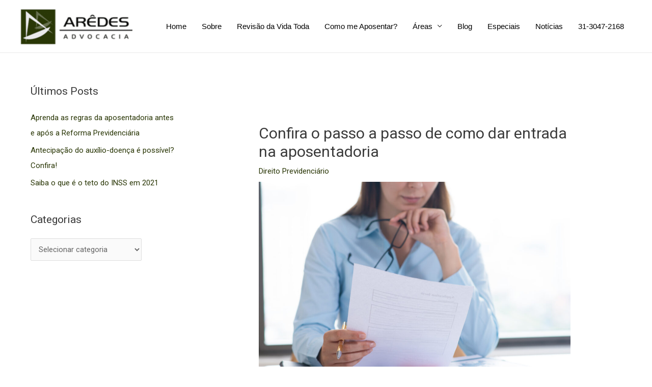

--- FILE ---
content_type: text/css; charset=utf-8
request_url: https://www.aredesadvocacia.com.br/wp-content/uploads/elementor/css/post-2140.css?ver=1767752888
body_size: 1133
content:
.elementor-2140 .elementor-element.elementor-element-1c05e9e1:not(.elementor-motion-effects-element-type-background), .elementor-2140 .elementor-element.elementor-element-1c05e9e1 > .elementor-motion-effects-container > .elementor-motion-effects-layer{background-color:#000000;}.elementor-2140 .elementor-element.elementor-element-1c05e9e1 > .elementor-container{min-height:0px;}.elementor-2140 .elementor-element.elementor-element-1c05e9e1{transition:background 0.3s, border 0.3s, border-radius 0.3s, box-shadow 0.3s;padding:0px 0px 0px 0px;}.elementor-2140 .elementor-element.elementor-element-1c05e9e1 > .elementor-background-overlay{transition:background 0.3s, border-radius 0.3s, opacity 0.3s;}.elementor-2140 .elementor-element.elementor-element-7bb8366a:not(.elementor-motion-effects-element-type-background) > .elementor-widget-wrap, .elementor-2140 .elementor-element.elementor-element-7bb8366a > .elementor-widget-wrap > .elementor-motion-effects-container > .elementor-motion-effects-layer{background-color:#FFFFFF;}.elementor-2140 .elementor-element.elementor-element-7bb8366a > .elementor-element-populated{transition:background 0.3s, border 0.3s, border-radius 0.3s, box-shadow 0.3s;}.elementor-2140 .elementor-element.elementor-element-7bb8366a > .elementor-element-populated > .elementor-background-overlay{transition:background 0.3s, border-radius 0.3s, opacity 0.3s;}.elementor-2140 .elementor-element.elementor-element-721b5ff9 > .elementor-widget-container{margin:0px 0px 0px 0px;padding:0px 0px 0px 0px;}.elementor-2140 .elementor-element.elementor-element-721b5ff9 iframe{height:400px;}.elementor-2140 .elementor-element.elementor-element-321cbcc:not(.elementor-motion-effects-element-type-background), .elementor-2140 .elementor-element.elementor-element-321cbcc > .elementor-motion-effects-container > .elementor-motion-effects-layer{background-color:#2A3706;background-image:url("https://www.aredesadvocacia.com.br/wp-content/uploads/2021/02/paper-1074131_1280.jpg");}.elementor-2140 .elementor-element.elementor-element-321cbcc > .elementor-background-overlay{background-color:#347217;opacity:0.4;transition:background 0.3s, border-radius 0.3s, opacity 0.3s;}.elementor-2140 .elementor-element.elementor-element-321cbcc > .elementor-container{min-height:390px;}.elementor-2140 .elementor-element.elementor-element-321cbcc{transition:background 0.3s, border 0.3s, border-radius 0.3s, box-shadow 0.3s;}.elementor-bc-flex-widget .elementor-2140 .elementor-element.elementor-element-c76281a.elementor-column .elementor-widget-wrap{align-items:center;}.elementor-2140 .elementor-element.elementor-element-c76281a.elementor-column.elementor-element[data-element_type="column"] > .elementor-widget-wrap.elementor-element-populated{align-content:center;align-items:center;}.elementor-2140 .elementor-element.elementor-element-c76281a > .elementor-element-populated{padding:0px 80px 0px 0px;}.elementor-2140 .elementor-element.elementor-element-8ea67b5{--spacer-size:10px;}.elementor-widget-heading .elementor-heading-title{font-family:var( --e-global-typography-primary-font-family ), Sans-serif;font-weight:var( --e-global-typography-primary-font-weight );color:var( --e-global-color-primary );}.elementor-2140 .elementor-element.elementor-element-357d980{text-align:left;}.elementor-2140 .elementor-element.elementor-element-357d980 .elementor-heading-title{font-family:"Ruda", Sans-serif;font-size:35px;text-transform:none;letter-spacing:-2px;text-shadow:0px 0px 10px rgba(255, 255, 255, 0.3);color:#000000;}.elementor-2140 .elementor-element.elementor-element-b7dd3ba .elementor-repeater-item-64c1931.elementor-social-icon{background-color:#E41D4F;}.elementor-2140 .elementor-element.elementor-element-b7dd3ba{--grid-template-columns:repeat(0, auto);--icon-size:20px;--grid-column-gap:5px;--grid-row-gap:0px;}.elementor-2140 .elementor-element.elementor-element-b7dd3ba .elementor-widget-container{text-align:left;}.elementor-widget-icon-list .elementor-icon-list-item:not(:last-child):after{border-color:var( --e-global-color-text );}.elementor-widget-icon-list .elementor-icon-list-icon i{color:var( --e-global-color-primary );}.elementor-widget-icon-list .elementor-icon-list-icon svg{fill:var( --e-global-color-primary );}.elementor-widget-icon-list .elementor-icon-list-item > .elementor-icon-list-text, .elementor-widget-icon-list .elementor-icon-list-item > a{font-family:var( --e-global-typography-text-font-family ), Sans-serif;font-weight:var( --e-global-typography-text-font-weight );}.elementor-widget-icon-list .elementor-icon-list-text{color:var( --e-global-color-secondary );}.elementor-2140 .elementor-element.elementor-element-7780177 .elementor-icon-list-items:not(.elementor-inline-items) .elementor-icon-list-item:not(:last-child){padding-block-end:calc(1px/2);}.elementor-2140 .elementor-element.elementor-element-7780177 .elementor-icon-list-items:not(.elementor-inline-items) .elementor-icon-list-item:not(:first-child){margin-block-start:calc(1px/2);}.elementor-2140 .elementor-element.elementor-element-7780177 .elementor-icon-list-items.elementor-inline-items .elementor-icon-list-item{margin-inline:calc(1px/2);}.elementor-2140 .elementor-element.elementor-element-7780177 .elementor-icon-list-items.elementor-inline-items{margin-inline:calc(-1px/2);}.elementor-2140 .elementor-element.elementor-element-7780177 .elementor-icon-list-items.elementor-inline-items .elementor-icon-list-item:after{inset-inline-end:calc(-1px/2);}.elementor-2140 .elementor-element.elementor-element-7780177 .elementor-icon-list-icon i{color:#000000;transition:color 0.3s;}.elementor-2140 .elementor-element.elementor-element-7780177 .elementor-icon-list-icon svg{fill:#000000;transition:fill 0.3s;}.elementor-2140 .elementor-element.elementor-element-7780177{--e-icon-list-icon-size:15px;--icon-vertical-offset:0px;}.elementor-2140 .elementor-element.elementor-element-7780177 .elementor-icon-list-icon{padding-inline-end:12px;}.elementor-2140 .elementor-element.elementor-element-7780177 .elementor-icon-list-item > .elementor-icon-list-text, .elementor-2140 .elementor-element.elementor-element-7780177 .elementor-icon-list-item > a{font-size:16px;font-weight:400;line-height:1.7em;}.elementor-2140 .elementor-element.elementor-element-7780177 .elementor-icon-list-text{color:#000000;transition:color 0.3s;}.elementor-widget-text-editor{font-family:var( --e-global-typography-text-font-family ), Sans-serif;font-weight:var( --e-global-typography-text-font-weight );color:var( --e-global-color-text );}.elementor-widget-text-editor.elementor-drop-cap-view-stacked .elementor-drop-cap{background-color:var( --e-global-color-primary );}.elementor-widget-text-editor.elementor-drop-cap-view-framed .elementor-drop-cap, .elementor-widget-text-editor.elementor-drop-cap-view-default .elementor-drop-cap{color:var( --e-global-color-primary );border-color:var( --e-global-color-primary );}.elementor-2140 .elementor-element.elementor-element-22b9801{font-family:"Roboto", Sans-serif;font-size:16px;font-weight:400;color:#000000;}.elementor-widget-image .widget-image-caption{color:var( --e-global-color-text );font-family:var( --e-global-typography-text-font-family ), Sans-serif;font-weight:var( --e-global-typography-text-font-weight );}.elementor-2140 .elementor-element.elementor-element-70ab864:not(.elementor-motion-effects-element-type-background), .elementor-2140 .elementor-element.elementor-element-70ab864 > .elementor-motion-effects-container > .elementor-motion-effects-layer{background-color:#2A3706;}.elementor-2140 .elementor-element.elementor-element-70ab864 > .elementor-container{min-height:0px;}.elementor-2140 .elementor-element.elementor-element-70ab864{transition:background 0.3s, border 0.3s, border-radius 0.3s, box-shadow 0.3s;}.elementor-2140 .elementor-element.elementor-element-70ab864 > .elementor-background-overlay{transition:background 0.3s, border-radius 0.3s, opacity 0.3s;}.elementor-2140 .elementor-element.elementor-element-4d076e9{text-align:center;}.elementor-2140 .elementor-element.elementor-element-4d076e9 .elementor-heading-title{font-family:"Rosario", Sans-serif;font-size:17px;font-weight:600;text-shadow:0px 0px 10px rgba(0,0,0,0.3);color:#F8F8F8;}@media(min-width:768px){.elementor-2140 .elementor-element.elementor-element-c76281a{width:55.986%;}.elementor-2140 .elementor-element.elementor-element-63bdccc{width:43.968%;}}@media(max-width:1024px){.elementor-2140 .elementor-element.elementor-element-1c05e9e1{padding:0px 0px 100px 0px;}.elementor-2140 .elementor-element.elementor-element-357d980 .elementor-heading-title{font-size:45px;}}@media(max-width:767px){.elementor-2140 .elementor-element.elementor-element-1c05e9e1{padding:0px 0px 50px 0px;}.elementor-2140 .elementor-element.elementor-element-c76281a > .elementor-element-populated{margin:0px 0px 0px 0px;--e-column-margin-right:0px;--e-column-margin-left:0px;padding:0px 0px 0px 0px;}.elementor-2140 .elementor-element.elementor-element-8ea67b5{--spacer-size:20px;}.elementor-2140 .elementor-element.elementor-element-357d980{text-align:center;}.elementor-2140 .elementor-element.elementor-element-357d980 .elementor-heading-title{font-size:32px;}.elementor-2140 .elementor-element.elementor-element-b7dd3ba .elementor-widget-container{text-align:center;}.elementor-2140 .elementor-element.elementor-element-7780177 > .elementor-widget-container{margin:0px 0px 0px 0px;padding:0px 0px 50px 50px;}}